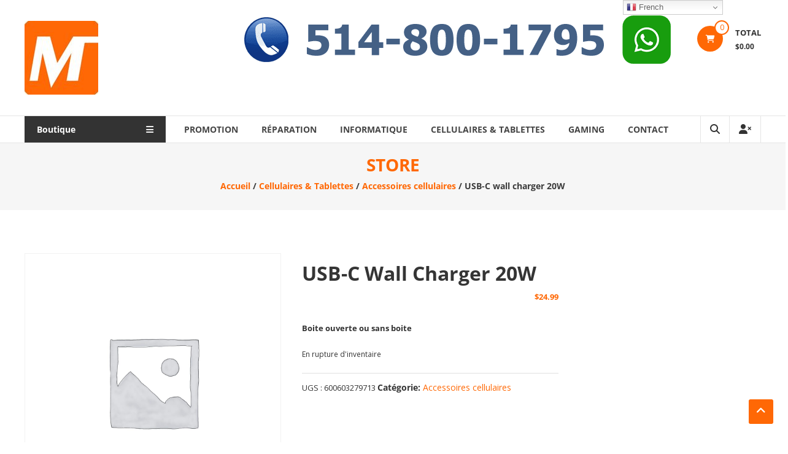

--- FILE ---
content_type: text/html; charset=utf-8
request_url: https://www.google.com/recaptcha/api2/aframe
body_size: -82
content:
<!DOCTYPE HTML><html><head><meta http-equiv="content-type" content="text/html; charset=UTF-8"></head><body><script nonce="BY7X7z23m_O5kxZNFqoVZQ">/** Anti-fraud and anti-abuse applications only. See google.com/recaptcha */ try{var clients={'sodar':'https://pagead2.googlesyndication.com/pagead/sodar?'};window.addEventListener("message",function(a){try{if(a.source===window.parent){var b=JSON.parse(a.data);var c=clients[b['id']];if(c){var d=document.createElement('img');d.src=c+b['params']+'&rc='+(localStorage.getItem("rc::a")?sessionStorage.getItem("rc::b"):"");window.document.body.appendChild(d);sessionStorage.setItem("rc::e",parseInt(sessionStorage.getItem("rc::e")||0)+1);localStorage.setItem("rc::h",'1770128023484');}}}catch(b){}});window.parent.postMessage("_grecaptcha_ready", "*");}catch(b){}</script></body></html>